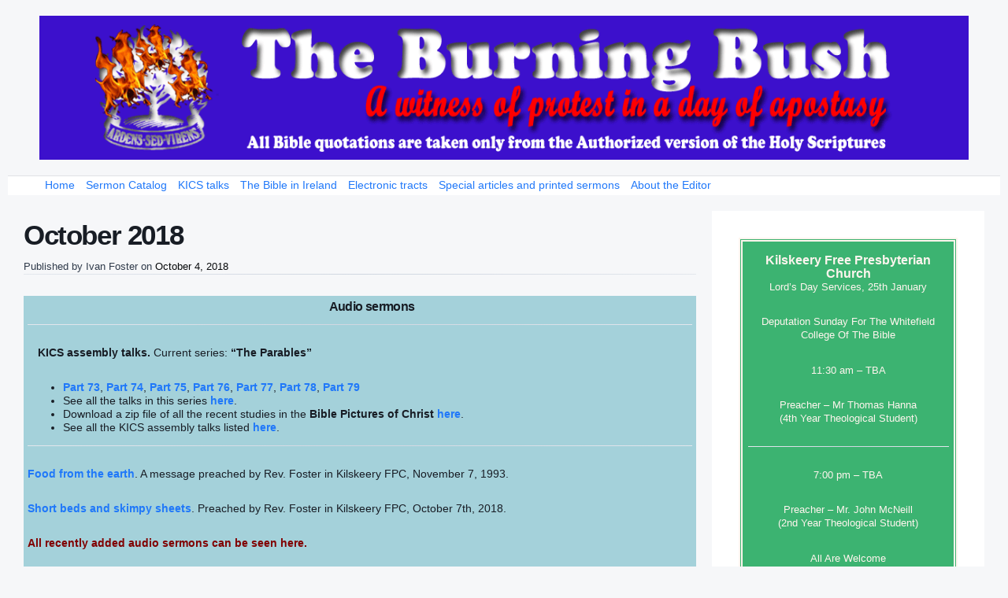

--- FILE ---
content_type: text/html; charset=UTF-8
request_url: https://www.ivanfoster.net/october-2018/
body_size: 21646
content:
<!DOCTYPE html>
<html lang="en-US" class="no-js">
<head>
	<meta name="viewport" content="width=device-width, initial-scale=1">
	<link rel="profile" href="https://gmpg.org/xfn/11">
	<meta charset="UTF-8" />
<title>October 2018 &#8211; The Burning Bush</title>
<meta name='robots' content='max-image-preview:large' />
<meta name="viewport" content="width=device-width, initial-scale=1" />
<meta name="generator" content="Page Speed Pro 2.36" />
<link rel='dns-prefetch' href='//www.ivanfoster.net' />
<link rel="alternate" type="application/rss+xml" title="The Burning Bush &raquo; Feed" href="https://www.ivanfoster.net/feed/" />
<link rel="alternate" type="application/rss+xml" title="The Burning Bush &raquo; Comments Feed" href="https://www.ivanfoster.net/comments/feed/" />
<script>wppaDebugCounter=0,wppaIsChrome=!!window.chrome && (!!window.chrome.webstore || !!window.chrome.runtime),wppaOvlActivePanorama=0,wppaFullValign=[],wppaFullHalign=[],wppaFullFrameDelta=[],wppaAutoColumnWidth=[],wppaAutoColumnFrac=[],wppaFadeInAfterFadeOut=false,wppaPreambule=[],wppaThumbnailPitch=[],wppaFilmStripLength=[],wppaFilmStripMargin=[],wppaFilmStripAreaDelta=[],wppaIsMini=[],wppaPortraitOnly=[],wppaLightBox=[],wppaSlideInitRunning=[],wppaSlidePause=[],wppaSlideBlank=[],wppaFilmPageSize=[],wppaAspectRatio=[],wppaFullSize=[],wppaLightboxSingle=[],wppaSiteUrl="https://www.ivanfoster.net",wppaMasonryCols=[],wppaVideoPlaying=[],wppaAudioPlaying=[],wppaHis=0,wppaStartHtml=[],wppaCanAjaxRender=false,wppaCanPushState=false,wppaMaxOccur=0,wppaFirstOccur=0,wppaUsePhotoNamesInUrls=false,wppaShareHideWhenRunning=false,wppaCommentRequiredAfterVote=true,wppaTopMoc=0,wppaColWidth=[],wppaMCRWidth=[],wppaFotomotoHideWhenRunning=false,wppaFotomotoMinWidth=400,wppaPhotoView=[],wppaBackgroundColorImage="",wppaPopupLinkType="",wppaPopupOnclick=[],wppaThumbTargetBlank=false,wppaRel="rel",wppaEditPhotoWidth="960",wppaThemeStyles="",wppaStickyHeaderHeight=0,wppaModalBgColor="#ffffff",wppaBoxRadius=0,wppaUploadEdit="none",wppaSlideOffset=[],wppaThumbPage=[],wppaThumbPageSize=0,wppaCoverImageResponsive=[],wppaSearchBoxSelItems=[],wppaSlideWrap=[],wppaHideRightClick=false,wppaGeoZoom=10,wppaAreaMaxFrac=1.0,wppaNiceScroll=false,wppaIconSizeNormal="default",wppaIconSizeStars=24,wppaFilmInit=[],wppaResizeEndDelay=200,wppaScrollEndDelay=200,wppaArtmonkeyFileNotSource=false,wppaRequestInfoDialogText="Please specify your question",wppaGlobalFsIconSize=32,wppaFsFillcolor="#999999",wppaFsBgcolor="transparent",wppaSlideLinkEqual=false,_wppaId=[],_wppaRealId=[],_wppaAvg=[],_wppaDisc=[],_wppaMyr=[],_wppaVRU=[],_wppaLinkUrl=[],_wppaLinkTitle=[],_wppaLinkTarget=[],_wppaCommentHtml=[],_wppaIptcHtml=[],_wppaExifHtml=[],_wppaToTheSame=false,_wppaSlides=[],_wppaNames=[],_wppaFilmThumbTitles=[],_wppaFullNames=[],_wppaDsc=[],_wppaOgDsc=[],_wppaCurIdx=[],_wppaNxtIdx=[],_wppaTimeOut=[],_wppaSSRuns=[],_wppaFg=[],_wppaTP=[],_wppaIsBusy=[],_wppaFirst=[],_wppaVoteInProgress=false,_wppaTextDelay=800,_wppaUrl=[],_wppaSkipRated=[],_wppaLbTitle=[],_wppaStateCount=0,_wppaDidGoto=[],_wppaShareUrl=[],_wppaShareHtml=[],_wppaFilmNoMove=[],_wppaHiresUrl=[],_wppaIsVideo=[],_wppaVideoHtml=[],_wppaAudioHtml=[],_wppaVideoNatWidth=[],_wppaVideoNatHeight=[],_wppaWaitTexts=[],_wppaImageAlt=[],_wppaLastIdx=[],_wppaStopping=[],_wppaFilename=[],_wppaLat=[],_wppaLon=[],__wppaOverruleRun=false,wppaOvlIdx=0,wppaOvlFirst=true,wppaOvlKbHandler="",wppaOvlSizeHandler="",wppaOvlPadTop=5,wppaOvlRunning=false,wppaOvlVideoPlaying=false,wppaOvlAudioPlaying=false,wppaOvlShowLegenda=true,wppaOvlShowStartStop=true,wppaOvlRadius=0,wppaOvlBorderWidth=16,wppaOvlOpen=false,wppaOvlClosing=false,wppaThumbSize=100,wppaTfMargin=4,wppaZoomData=[],wppaSphericData=[],wppaOvlTxtHeight=36,wppaOvlOpacity=0.8,wppaOvlOnclickType="none",wppaOvlTheme="black",wppaOvlAnimSpeed=300,wppaOvlSlideSpeed=3000,wppaOvlFontFamily="Helvetica",wppaOvlFontSize="10",wppaOvlFontColor="",wppaOvlFontWeight="bold",wppaOvlLineHeight="12",wppaOvlShowCounter=true,wppaOvlIsVideo=false,wppaShowLegenda="",wppaOvlFsPhotoId=0,wppaPhotoId=0,wppaOvlVideoStart=false,wppaOvlAudioStart=false,wppaOvlIsSingle=false,wppaLastIptc="",wppaLastExif="",wppaIsIpad=false,wppaSvgFillcolor="gray",wppaSvgBgcolor="transparent",wppaSvgCornerStyle="light",wppaCoverSpacing=8,wppaEasingSlide="swing",wppaEasingLightbox="swing",wppaEasingPopup="swing",wppaEasingDefault="swing",wppaIsVideo=false,wppaHasAudio=false,wppaOvlIsPdf=false,wppaOvlImgs=[],wppaKbHandlerInstalled=false,wppaOvlCurIdx=0,wppaOvlSvgInverse=false,wppaOvlHasPanoramas=false,wppaGlobalOvlPanoramaId=0,wppaOvlBrowseOnClick=false,wppaOvlGlobal=false,wppaWppaOverlayActivated=false,wppaOvlTimer=0,wppaSavedContainerWidth=0,wppaSavedContainerHeight=0,wppaTriggerElementID=null,wppaFingerCount=0,wppaStartX=0,wppaStartY=0,wppaCurX=0,wppaCurY=0,wppaDeltaX=0,wppaDeltaY=0,wppaHorzDiff=0,wppaVertDiff=0,wppaMinLength=72,wppaSwipeLength=0,wppaSwipeAngle=null,wppaSwipeDirection=null,wppaSwipeOnLightbox=false,wppaSwipeMocc=0,wppaMobileTimeStart=0,wppa_moveup_url="#",wppa_import="Import",wppa_update="Update",wppaUploadToThisAlbum="Upload to this album",wppaCloseText="Close!",wppaCropper=[],wppaImageMagickDefaultAspect="NaN",wppaImageDirectory="https://www.ivanfoster.net/wp-content/plugins/wp-photo-album-plus/img/",wppaWppaUrl="https://www.ivanfoster.net/wp-content/plugins/wp-photo-album-plus",wppaIncludeUrl="https://www.ivanfoster.net/wp-includes",wppaAjaxUrl="https://www.ivanfoster.net/wppaajax",wppaUploadUrl="https://www.ivanfoster.net/wp-content/uploads/wppa",wppaIsIe=false,wppaIsSafari=false,wppaSlideshowNavigationType="icons",wppaAudioHeight=32,wppaFilmThumbTitle="Double click to start/stop slideshow running",wppaClickToView="Click to view",wppaLang="en",wppaVoteForMe="Vote for me!",wppaVotedForMe="Voted for me",wppaDownLoad="Download",wppaSlideShow="Slideshow",wppaPhoto="Photo",wppaOf="of",wppaNextPhoto="Next photo",wppaPreviousPhoto="Previous photo",wppaNextP="Next",wppaPrevP="Prev.",wppaAvgRating="Average&nbsp;rating",wppaMyRating="My&nbsp;rating",wppaAvgRat="Avg.",wppaMyRat="Mine",wppaDislikeMsg="You marked this image as inappropriate.",wppaStart="Start",wppaStop="Stop",wppaPleaseName="Please enter your name",wppaPleaseEmail="Please enter a valid email address",wppaPleaseComment="Please enter a comment",wppaProcessing="Processing...",wppaDone="Done!",wppaUploadFailed="Upload failed",wppaServerError="Server error.",wppaGlobalFsIconSize="32",wppaFsFillcolor="#999999",wppaFsBgcolor="transparent",wppaFsPolicy="lightbox",wppaNiceScroll=false,wppaNieScrollOpts={cursorwidth:8,
cursoropacitymin:0.4,
cursorcolor:'#777777',
cursorborder:'none',
cursorborderradius:6,
autohidemode:'leave',
nativeparentscrolling:false,
preservenativescrolling:false,
bouncescroll:false,
smoothscroll:true,
cursorborder:'2px solid transparent',},wppaVersion="8.2.03.006",wppaDebug=false,wppaBackgroundColorImage="#eeeeee",wppaPopupLinkType="photo",wppaAnimationType="fadeover",wppaAnimationSpeed=800,wppaThumbnailAreaDelta=14,wppaTextFrameDelta=181,wppaBoxDelta=14,wppaSlideShowTimeOut=4000,wppaFilmShowGlue=false,wppaMiniTreshold=300,wppaRatingOnce=false,wppaHideWhenEmpty=false,wppaBGcolorNumbar="#cccccc",wppaBcolorNumbar="#cccccc",wppaBGcolorNumbarActive="#333333",wppaBcolorNumbarActive="#333333",wppaFontFamilyNumbar="Verdana",wppaFontSizeNumbar="px",wppaFontColorNumbar="#777777",wppaFontWeightNumbar="bold",wppaFontFamilyNumbarActive="Verdana",wppaFontSizeNumbarActive="px",wppaFontColorNumbarActive="#777777",wppaFontWeightNumbarActive="bold",wppaNumbarMax="10",wppaNextOnCallback=false,wppaStarOpacity=0.2,wppaEmailRequired="required",wppaSlideBorderWidth=0,wppaAllowAjax=true,wppaUsePhotoNamesInUrls=false,wppaThumbTargetBlank=true,wppaRatingMax=10,wppaRatingDisplayType="graphic",wppaRatingPrec=2,wppaStretch=false,wppaMinThumbSpace=4,wppaThumbSpaceAuto=true,wppaMagnifierCursor="magnifier-small.png",wppaArtMonkyLink="none",wppaAutoOpenComments=true,wppaUpdateAddressLine=true,wppaSlideSwipe=true,wppaMaxCoverWidth=1024,wppaSlideToFullpopup=true,wppaComAltSize=75,wppaBumpViewCount=true,wppaBumpClickCount=false,wppaShareHideWhenRunning=false,wppaFotomoto=false,wppaArtMonkeyButton=true,wppaFotomotoHideWhenRunning=false,wppaCommentRequiredAfterVote=false,wppaFotomotoMinWidth=400,wppaShortQargs=false,wppaOvlHires=true,wppaSlideVideoStart=false,wppaSlideAudioStart=false,wppaRel="data-rel",wppaOvlRadius=12,wppaOvlBorderWidth=8,wppaEditPhotoWidth="960",wppaThemeStyles="",wppaStickyHeaderHeight=0,wppaRenderModal=false,wppaModalQuitImg="url(https://www.ivanfoster.net/wp-content/plugins/wp-photo-album-plus/img/smallcross-black.gif )",wppaBoxRadius="6",wppaModalBgColor="#ffffff",wppaUploadEdit="-none-",wppaSvgFillcolor="#666666",wppaSvgBgcolor="#dddddd",wppaOvlSvgFillcolor="#999999",wppaOvlSvgBgcolor="#ffffff",wppaSvgCornerStyle="light",wppaHideRightClick=false,wppaGeoZoom=10,wppaLazyLoad=false,wppaAreaMaxFrac=0,wppaIconSizeNormal="default",wppaIconSizeSlide="default",wppaResponseSpeed=0,wppaExtendedResizeCount=0,wppaExtendedResizeDelay=1000,wppaCoverSpacing=8,wppaFilmonlyContinuous=false,wppaNoAnimateOnMobile=false,wppaAjaxScroll=true,wppaThumbSize=100,wppaTfMargin=4,wppaArtmonkeyFileNotSource=false,wppaRequestInfoDialogText="Please specify your question",wppaThumbAspect=0.51724137931034,wppaOvlTxtHeight="60",wppaOvlOpacity=0.8,wppaOvlOnclickType="none",wppaOvlTheme="black",wppaOvlAnimSpeed=300,wppaOvlSlideSpeed=5000,wppaVer4WindowWidth=800,wppaVer4WindowHeight=600,wppaOvlShowCounter=true,wppaOvlFontFamily="Verdana, Helvetica, sans-serif",wppaOvlFontSize="10",wppaOvlFontColor="#666",wppaOvlFontWeight="normal",wppaOvlLineHeight="12",wppaOvlVideoStart=true,wppaOvlAudioStart=true,wppaOvlShowStartStop=true,wppaIsMobile=false,wppaIsIpad=false,wppaOvlIconSize="32px",wppaOvlBrowseOnClick=false,wppaOvlGlobal=false,wppaPhotoDirectory="https://www.ivanfoster.net/wp-content/uploads/wppa/",wppaThumbDirectory="https://www.ivanfoster.net/wp-content/uploads/wppa/thumbs/",wppaTempDirectory="https://www.ivanfoster.net/wp-content/uploads/wppa/temp/",wppaFontDirectory="https://www.ivanfoster.net/wp-content/uploads/wppa/fonts/",wppaNoPreview="No Preview available",wppaUIERR="Unimplemented virtual album",wppaTxtProcessing="Processing...",wppaTxtDone="Done!",wppaTxtErrUnable="ERROR: unable to upload files.",wppaOutputType="-none-",wppaTextSlideshow="WPPA+ Slideshow",wppaTextSimpleSlideshow="WPPA Simple slideshow",wppaTextEnterWidgetCaption="Enter widget caption",wppaTextSelectAlbum="Select the album for the slideshow",wppaTextAddFilmstrip="Add filmstrip",wppaTextCacheThisBlock="Cache this block",wppaTextCacheUsesSmart="Cache uses WPPA embedded smart cache",wppaTextCorrShortcode="Corresponding shortcode",wppaTextLastAlbumAdded="--- The last added album ---",wppaTextAlbumSelect="--- A selectionbox with all albums the user may upload to ---",wppaTextUploadForm="WPPA Upload form",wppaTextUploadHelp="If you want to limit uploads to a specific album, select it here",wppaTextLoginOnly="Show to logged in users only?",wppaTextAdminOnly="Show to admin only?",wppaTextUpload="WPPA+ upload",wppaTextPotd="WPPA+ Potd",wppaTextPhotoOfTheDay="WPPA Photo of the day";varwppaShortcodeTemplate="&lt;div style=&quot;font-size:0;line-height:0&quot;&gt;&lt;img id=&quot;ph-122-100&quot;src=&quot;https://www.ivanfoster.net/wp-content/uploads/wppa/122.jpg?ver=1&quot; alt=&quot;IMG_3589.JPG&quot; title=&quot;IMG_3589.JPG&quot; style=&quot;width:100%;margin:0;&quot;alt=&quot;122&quot;/&gt;&lt;/div&gt;";wppaShortcodeTemplateId="122.jpg";</script><script type="text/javascript">
window._wpemojiSettings = {"baseUrl":"https:\/\/s.w.org\/images\/core\/emoji\/14.0.0\/72x72\/","ext":".png","svgUrl":"https:\/\/s.w.org\/images\/core\/emoji\/14.0.0\/svg\/","svgExt":".svg","source":{"concatemoji":"https:\/\/www.ivanfoster.net\/wp-includes\/js\/wp-emoji-release.min.js?ver=6.3.7"}};
/*! This file is auto-generated */
!function(i,n){var o,s,e;function c(e){try{var t={supportTests:e,timestamp:(new Date).valueOf()};sessionStorage.setItem(o,JSON.stringify(t))}catch(e){}}function p(e,t,n){e.clearRect(0,0,e.canvas.width,e.canvas.height),e.fillText(t,0,0);var t=new Uint32Array(e.getImageData(0,0,e.canvas.width,e.canvas.height).data),r=(e.clearRect(0,0,e.canvas.width,e.canvas.height),e.fillText(n,0,0),new Uint32Array(e.getImageData(0,0,e.canvas.width,e.canvas.height).data));return t.every(function(e,t){return e===r[t]})}function u(e,t,n){switch(t){case"flag":return n(e,"\ud83c\udff3\ufe0f\u200d\u26a7\ufe0f","\ud83c\udff3\ufe0f\u200b\u26a7\ufe0f")?!1:!n(e,"\ud83c\uddfa\ud83c\uddf3","\ud83c\uddfa\u200b\ud83c\uddf3")&&!n(e,"\ud83c\udff4\udb40\udc67\udb40\udc62\udb40\udc65\udb40\udc6e\udb40\udc67\udb40\udc7f","\ud83c\udff4\u200b\udb40\udc67\u200b\udb40\udc62\u200b\udb40\udc65\u200b\udb40\udc6e\u200b\udb40\udc67\u200b\udb40\udc7f");case"emoji":return!n(e,"\ud83e\udef1\ud83c\udffb\u200d\ud83e\udef2\ud83c\udfff","\ud83e\udef1\ud83c\udffb\u200b\ud83e\udef2\ud83c\udfff")}return!1}function f(e,t,n){var r="undefined"!=typeof WorkerGlobalScope&&self instanceof WorkerGlobalScope?new OffscreenCanvas(300,150):i.createElement("canvas"),a=r.getContext("2d",{willReadFrequently:!0}),o=(a.textBaseline="top",a.font="600 32px Arial",{});return e.forEach(function(e){o[e]=t(a,e,n)}),o}function t(e){var t=i.createElement("script");t.src=e,t.defer=!0,i.head.appendChild(t)}"undefined"!=typeof Promise&&(o="wpEmojiSettingsSupports",s=["flag","emoji"],n.supports={everything:!0,everythingExceptFlag:!0},e=new Promise(function(e){i.addEventListener("DOMContentLoaded",e,{once:!0})}),new Promise(function(t){var n=function(){try{var e=JSON.parse(sessionStorage.getItem(o));if("object"==typeof e&&"number"==typeof e.timestamp&&(new Date).valueOf()<e.timestamp+604800&&"object"==typeof e.supportTests)return e.supportTests}catch(e){}return null}();if(!n){if("undefined"!=typeof Worker&&"undefined"!=typeof OffscreenCanvas&&"undefined"!=typeof URL&&URL.createObjectURL&&"undefined"!=typeof Blob)try{var e="postMessage("+f.toString()+"("+[JSON.stringify(s),u.toString(),p.toString()].join(",")+"));",r=new Blob([e],{type:"text/javascript"}),a=new Worker(URL.createObjectURL(r),{name:"wpTestEmojiSupports"});return void(a.onmessage=function(e){c(n=e.data),a.terminate(),t(n)})}catch(e){}c(n=f(s,u,p))}t(n)}).then(function(e){for(var t in e)n.supports[t]=e[t],n.supports.everything=n.supports.everything&&n.supports[t],"flag"!==t&&(n.supports.everythingExceptFlag=n.supports.everythingExceptFlag&&n.supports[t]);n.supports.everythingExceptFlag=n.supports.everythingExceptFlag&&!n.supports.flag,n.DOMReady=!1,n.readyCallback=function(){n.DOMReady=!0}}).then(function(){return e}).then(function(){var e;n.supports.everything||(n.readyCallback(),(e=n.source||{}).concatemoji?t(e.concatemoji):e.wpemoji&&e.twemoji&&(t(e.twemoji),t(e.wpemoji)))}))}((window,document),window._wpemojiSettings);
</script>
<link rel='stylesheet' id='formidable-css' href='https://www.ivanfoster.net/wp-content/plugins/formidable/css/formidableforms.css?ver=114336' type='text/css' media='all' />
<link rel='stylesheet' id='pagespeed-icons-css' href='https://www.ivanfoster.net/wp-content/themes/page-speed/assets/css/font-icons.css?ver=6.3.7' type='text/css' media='all' />
<link rel='stylesheet' id='pagespeed-generated-css' href='https://www.ivanfoster.net/wp-content/uploads/page-speed.css?ver=6.3.7' type='text/css' media='all' />
<link rel='stylesheet' id='pagespeed-print-styles-css' href='https://www.ivanfoster.net/wp-content/themes/page-speed/assets/css/print-styles.css?ver=6.3.7' type='text/css' media='all' />
<link rel='stylesheet' id='wp-block-library-css' href='https://www.ivanfoster.net/wp-includes/css/dist/block-library/style.min.css?ver=6.3.7' type='text/css' media='all' />
<style id='classic-theme-styles-inline-css' type='text/css'>
/*! This file is auto-generated */
.wp-block-button__link{color:#fff;background-color:#32373c;border-radius:9999px;box-shadow:none;text-decoration:none;padding:calc(.667em + 2px) calc(1.333em + 2px);font-size:1.125em}.wp-block-file__button{background:#32373c;color:#fff;text-decoration:none}
</style>
<style id='global-styles-inline-css' type='text/css'>
body{--wp--preset--color--black: #000000;--wp--preset--color--cyan-bluish-gray: #abb8c3;--wp--preset--color--white: #ffffff;--wp--preset--color--pale-pink: #f78da7;--wp--preset--color--vivid-red: #cf2e2e;--wp--preset--color--luminous-vivid-orange: #ff6900;--wp--preset--color--luminous-vivid-amber: #fcb900;--wp--preset--color--light-green-cyan: #7bdcb5;--wp--preset--color--vivid-green-cyan: #00d084;--wp--preset--color--pale-cyan-blue: #8ed1fc;--wp--preset--color--vivid-cyan-blue: #0693e3;--wp--preset--color--vivid-purple: #9b51e0;--wp--preset--gradient--vivid-cyan-blue-to-vivid-purple: linear-gradient(135deg,rgba(6,147,227,1) 0%,rgb(155,81,224) 100%);--wp--preset--gradient--light-green-cyan-to-vivid-green-cyan: linear-gradient(135deg,rgb(122,220,180) 0%,rgb(0,208,130) 100%);--wp--preset--gradient--luminous-vivid-amber-to-luminous-vivid-orange: linear-gradient(135deg,rgba(252,185,0,1) 0%,rgba(255,105,0,1) 100%);--wp--preset--gradient--luminous-vivid-orange-to-vivid-red: linear-gradient(135deg,rgba(255,105,0,1) 0%,rgb(207,46,46) 100%);--wp--preset--gradient--very-light-gray-to-cyan-bluish-gray: linear-gradient(135deg,rgb(238,238,238) 0%,rgb(169,184,195) 100%);--wp--preset--gradient--cool-to-warm-spectrum: linear-gradient(135deg,rgb(74,234,220) 0%,rgb(151,120,209) 20%,rgb(207,42,186) 40%,rgb(238,44,130) 60%,rgb(251,105,98) 80%,rgb(254,248,76) 100%);--wp--preset--gradient--blush-light-purple: linear-gradient(135deg,rgb(255,206,236) 0%,rgb(152,150,240) 100%);--wp--preset--gradient--blush-bordeaux: linear-gradient(135deg,rgb(254,205,165) 0%,rgb(254,45,45) 50%,rgb(107,0,62) 100%);--wp--preset--gradient--luminous-dusk: linear-gradient(135deg,rgb(255,203,112) 0%,rgb(199,81,192) 50%,rgb(65,88,208) 100%);--wp--preset--gradient--pale-ocean: linear-gradient(135deg,rgb(255,245,203) 0%,rgb(182,227,212) 50%,rgb(51,167,181) 100%);--wp--preset--gradient--electric-grass: linear-gradient(135deg,rgb(202,248,128) 0%,rgb(113,206,126) 100%);--wp--preset--gradient--midnight: linear-gradient(135deg,rgb(2,3,129) 0%,rgb(40,116,252) 100%);--wp--preset--font-size--small: 13px;--wp--preset--font-size--medium: 20px;--wp--preset--font-size--large: 36px;--wp--preset--font-size--x-large: 42px;--wp--preset--spacing--20: 0.44rem;--wp--preset--spacing--30: 0.67rem;--wp--preset--spacing--40: 1rem;--wp--preset--spacing--50: 1.5rem;--wp--preset--spacing--60: 2.25rem;--wp--preset--spacing--70: 3.38rem;--wp--preset--spacing--80: 5.06rem;--wp--preset--shadow--natural: 6px 6px 9px rgba(0, 0, 0, 0.2);--wp--preset--shadow--deep: 12px 12px 50px rgba(0, 0, 0, 0.4);--wp--preset--shadow--sharp: 6px 6px 0px rgba(0, 0, 0, 0.2);--wp--preset--shadow--outlined: 6px 6px 0px -3px rgba(255, 255, 255, 1), 6px 6px rgba(0, 0, 0, 1);--wp--preset--shadow--crisp: 6px 6px 0px rgba(0, 0, 0, 1);}:where(.is-layout-flex){gap: 0.5em;}:where(.is-layout-grid){gap: 0.5em;}body .is-layout-flow > .alignleft{float: left;margin-inline-start: 0;margin-inline-end: 2em;}body .is-layout-flow > .alignright{float: right;margin-inline-start: 2em;margin-inline-end: 0;}body .is-layout-flow > .aligncenter{margin-left: auto !important;margin-right: auto !important;}body .is-layout-constrained > .alignleft{float: left;margin-inline-start: 0;margin-inline-end: 2em;}body .is-layout-constrained > .alignright{float: right;margin-inline-start: 2em;margin-inline-end: 0;}body .is-layout-constrained > .aligncenter{margin-left: auto !important;margin-right: auto !important;}body .is-layout-constrained > :where(:not(.alignleft):not(.alignright):not(.alignfull)){max-width: var(--wp--style--global--content-size);margin-left: auto !important;margin-right: auto !important;}body .is-layout-constrained > .alignwide{max-width: var(--wp--style--global--wide-size);}body .is-layout-flex{display: flex;}body .is-layout-flex{flex-wrap: wrap;align-items: center;}body .is-layout-flex > *{margin: 0;}body .is-layout-grid{display: grid;}body .is-layout-grid > *{margin: 0;}:where(.wp-block-columns.is-layout-flex){gap: 2em;}:where(.wp-block-columns.is-layout-grid){gap: 2em;}:where(.wp-block-post-template.is-layout-flex){gap: 1.25em;}:where(.wp-block-post-template.is-layout-grid){gap: 1.25em;}.has-black-color{color: var(--wp--preset--color--black) !important;}.has-cyan-bluish-gray-color{color: var(--wp--preset--color--cyan-bluish-gray) !important;}.has-white-color{color: var(--wp--preset--color--white) !important;}.has-pale-pink-color{color: var(--wp--preset--color--pale-pink) !important;}.has-vivid-red-color{color: var(--wp--preset--color--vivid-red) !important;}.has-luminous-vivid-orange-color{color: var(--wp--preset--color--luminous-vivid-orange) !important;}.has-luminous-vivid-amber-color{color: var(--wp--preset--color--luminous-vivid-amber) !important;}.has-light-green-cyan-color{color: var(--wp--preset--color--light-green-cyan) !important;}.has-vivid-green-cyan-color{color: var(--wp--preset--color--vivid-green-cyan) !important;}.has-pale-cyan-blue-color{color: var(--wp--preset--color--pale-cyan-blue) !important;}.has-vivid-cyan-blue-color{color: var(--wp--preset--color--vivid-cyan-blue) !important;}.has-vivid-purple-color{color: var(--wp--preset--color--vivid-purple) !important;}.has-black-background-color{background-color: var(--wp--preset--color--black) !important;}.has-cyan-bluish-gray-background-color{background-color: var(--wp--preset--color--cyan-bluish-gray) !important;}.has-white-background-color{background-color: var(--wp--preset--color--white) !important;}.has-pale-pink-background-color{background-color: var(--wp--preset--color--pale-pink) !important;}.has-vivid-red-background-color{background-color: var(--wp--preset--color--vivid-red) !important;}.has-luminous-vivid-orange-background-color{background-color: var(--wp--preset--color--luminous-vivid-orange) !important;}.has-luminous-vivid-amber-background-color{background-color: var(--wp--preset--color--luminous-vivid-amber) !important;}.has-light-green-cyan-background-color{background-color: var(--wp--preset--color--light-green-cyan) !important;}.has-vivid-green-cyan-background-color{background-color: var(--wp--preset--color--vivid-green-cyan) !important;}.has-pale-cyan-blue-background-color{background-color: var(--wp--preset--color--pale-cyan-blue) !important;}.has-vivid-cyan-blue-background-color{background-color: var(--wp--preset--color--vivid-cyan-blue) !important;}.has-vivid-purple-background-color{background-color: var(--wp--preset--color--vivid-purple) !important;}.has-black-border-color{border-color: var(--wp--preset--color--black) !important;}.has-cyan-bluish-gray-border-color{border-color: var(--wp--preset--color--cyan-bluish-gray) !important;}.has-white-border-color{border-color: var(--wp--preset--color--white) !important;}.has-pale-pink-border-color{border-color: var(--wp--preset--color--pale-pink) !important;}.has-vivid-red-border-color{border-color: var(--wp--preset--color--vivid-red) !important;}.has-luminous-vivid-orange-border-color{border-color: var(--wp--preset--color--luminous-vivid-orange) !important;}.has-luminous-vivid-amber-border-color{border-color: var(--wp--preset--color--luminous-vivid-amber) !important;}.has-light-green-cyan-border-color{border-color: var(--wp--preset--color--light-green-cyan) !important;}.has-vivid-green-cyan-border-color{border-color: var(--wp--preset--color--vivid-green-cyan) !important;}.has-pale-cyan-blue-border-color{border-color: var(--wp--preset--color--pale-cyan-blue) !important;}.has-vivid-cyan-blue-border-color{border-color: var(--wp--preset--color--vivid-cyan-blue) !important;}.has-vivid-purple-border-color{border-color: var(--wp--preset--color--vivid-purple) !important;}.has-vivid-cyan-blue-to-vivid-purple-gradient-background{background: var(--wp--preset--gradient--vivid-cyan-blue-to-vivid-purple) !important;}.has-light-green-cyan-to-vivid-green-cyan-gradient-background{background: var(--wp--preset--gradient--light-green-cyan-to-vivid-green-cyan) !important;}.has-luminous-vivid-amber-to-luminous-vivid-orange-gradient-background{background: var(--wp--preset--gradient--luminous-vivid-amber-to-luminous-vivid-orange) !important;}.has-luminous-vivid-orange-to-vivid-red-gradient-background{background: var(--wp--preset--gradient--luminous-vivid-orange-to-vivid-red) !important;}.has-very-light-gray-to-cyan-bluish-gray-gradient-background{background: var(--wp--preset--gradient--very-light-gray-to-cyan-bluish-gray) !important;}.has-cool-to-warm-spectrum-gradient-background{background: var(--wp--preset--gradient--cool-to-warm-spectrum) !important;}.has-blush-light-purple-gradient-background{background: var(--wp--preset--gradient--blush-light-purple) !important;}.has-blush-bordeaux-gradient-background{background: var(--wp--preset--gradient--blush-bordeaux) !important;}.has-luminous-dusk-gradient-background{background: var(--wp--preset--gradient--luminous-dusk) !important;}.has-pale-ocean-gradient-background{background: var(--wp--preset--gradient--pale-ocean) !important;}.has-electric-grass-gradient-background{background: var(--wp--preset--gradient--electric-grass) !important;}.has-midnight-gradient-background{background: var(--wp--preset--gradient--midnight) !important;}.has-small-font-size{font-size: var(--wp--preset--font-size--small) !important;}.has-medium-font-size{font-size: var(--wp--preset--font-size--medium) !important;}.has-large-font-size{font-size: var(--wp--preset--font-size--large) !important;}.has-x-large-font-size{font-size: var(--wp--preset--font-size--x-large) !important;}
.wp-block-navigation a:where(:not(.wp-element-button)){color: inherit;}
:where(.wp-block-post-template.is-layout-flex){gap: 1.25em;}:where(.wp-block-post-template.is-layout-grid){gap: 1.25em;}
:where(.wp-block-columns.is-layout-flex){gap: 2em;}:where(.wp-block-columns.is-layout-grid){gap: 2em;}
.wp-block-pullquote{font-size: 1.5em;line-height: 1.6;}
</style>
<link rel='stylesheet' id='collapscore-css-css' href='https://www.ivanfoster.net/wp-content/plugins/jquery-collapse-o-matic/css/core_style.css?ver=1.0' type='text/css' media='all' />
<link rel='stylesheet' id='collapseomatic-css-css' href='https://www.ivanfoster.net/wp-content/plugins/jquery-collapse-o-matic/css/light_style.css?ver=1.6' type='text/css' media='all' />
<link rel='stylesheet' id='wppa_style-css' href='https://www.ivanfoster.net/wp-content/plugins/wp-photo-album-plus/theme/wppa-style.css?ver=220715-151933' type='text/css' media='all' />
<style id='wppa_style-inline-css' type='text/css'>

.wppa-box {	border-style: solid; border-width:1px;border-radius:6px; -moz-border-radius:6px;margin-bottom:8px;background-color:#eeeeee;border-color:#cccccc; }
.wppa-mini-box { border-style: solid; border-width:1px;border-radius:2px;border-color:#cccccc; }
.wppa-cover-box {  }
.wppa-cover-text-frame {  }
.wppa-box-text {  }
.wppa-box-text, .wppa-box-text-nocolor { font-family:Verdana;font-weight:normal; }
.wppa-thumb-text { font-family:Verdana;font-weight:normal; }
.wppa-nav-text { font-family:Verdana;font-weight:normal; }
.wppa-img { background-color:#eeeeee; }
.wppa-title { font-family:Verdana;font-weight:bold; }
.wppa-fulldesc { font-family:Verdana;font-weight:normal; }
.wppa-fulltitle { font-family:Verdana;font-weight:normal; }
</style>
<script type='text/javascript' src='https://www.ivanfoster.net/wp-includes/js/jquery/jquery.min.js?ver=3.7.0' id='jquery-core-js'></script>
<script type='text/javascript' src='https://www.ivanfoster.net/wp-includes/js/jquery/jquery-migrate.min.js?ver=3.4.1' id='jquery-migrate-js'></script>
<script type='text/javascript' src='https://www.ivanfoster.net/wp-includes/js/imagesloaded.min.js?ver=4.1.4' id='imagesloaded-js'></script>
<script type='text/javascript' src='https://www.ivanfoster.net/wp-includes/js/masonry.min.js?ver=4.2.2' id='masonry-js'></script>
<script type='text/javascript' src='https://www.ivanfoster.net/wp-includes/js/jquery/jquery.masonry.min.js?ver=3.1.2b' id='jquery-masonry-js'></script>
<script type='text/javascript' src='https://www.ivanfoster.net/wp-content/themes/page-speed/assets/js/vendor/sticky.min.js?ver=6.3.7' id='pagespeed-sticky-js'></script>
<script type='text/javascript' src='https://www.ivanfoster.net/wp-content/themes/page-speed/assets/js/custom/desktop.min.js?ver=6.3.7' id='pagespeed-custom-js-js'></script>
<link rel="https://api.w.org/" href="https://www.ivanfoster.net/wp-json/" /><link rel="alternate" type="application/json" href="https://www.ivanfoster.net/wp-json/wp/v2/posts/6001" /><link rel="EditURI" type="application/rsd+xml" title="RSD" href="https://www.ivanfoster.net/xmlrpc.php?rsd" />
<meta name="generator" content="WordPress 6.3.7" />
<link rel="canonical" href="https://www.ivanfoster.net/october-2018/" />
<link rel='shortlink' href='https://www.ivanfoster.net/?p=6001' />
<link rel="alternate" type="application/json+oembed" href="https://www.ivanfoster.net/wp-json/oembed/1.0/embed?url=https%3A%2F%2Fwww.ivanfoster.net%2Foctober-2018%2F" />
<link rel="alternate" type="text/xml+oembed" href="https://www.ivanfoster.net/wp-json/oembed/1.0/embed?url=https%3A%2F%2Fwww.ivanfoster.net%2Foctober-2018%2F&#038;format=xml" />
<script src="https://www.tbsonlinebible.com/verselinker.min.js" defer></script><script>document.documentElement.className += " js";</script>
<style type="text/css">@media only screen and (min-width:) {}@media only screen and (max-width:480px) {}@media only screen and (min-width:480px) and (max-width:768px) {}</style><link rel="preload" href="https://www.ivanfoster.net/wp-content/themes/page-speed/assets/fonts/swift-icons.woff" as="font" type="font/woff" crossorigin="anonymous">		<style type="text/css" id="wp-custom-css">
			nobr  {  white-space: nowrap;  hyphens: none;  }

.size-thumbnail {
	max-width: 25%;
}

.wp-caption-text {
	padding: .2em ! important;
	text-align: center;
	font-size: .7em;
}

.redlink {font-weight: bold;
color: #800000 ! important;
}

hr {border-top: 1px solid black;}

blockquote {font-size: 0.9em; font-weight: bold;}
		</style>
		
	</head>
<body data-rsssl=1 class="wordpress ltr en en-us parent-theme y2026 m01 d21 h20 wednesday logged-out singular singular-post singular-post-6001 desktop layout-r-sb container-regular single-regular sticky-nav">

<div id="wrapper" class="cf"> <!-- closed in footer -->
	
	<div id="site-header-container"
		 class="cf logo-center">
		<div class="hybrid cf">
			<div class="inner">
						<header id="site-header" role="banner" class="cf">
			<div id="site-branding" >
				<a href="https://www.ivanfoster.net/" class="custom-logo-link" rel="home" title="A witness of protest in a day of apostasy" itemprop="url"><img width="1280" height="198" src="https://www.ivanfoster.net/wp-content/uploads/2019/07/header4-modifed2.png" class="custom-logo no-lazy-load" alt="The Burning Bush" decoding="async" itemprop="logo" fetchpriority="high" srcset="https://www.ivanfoster.net/wp-content/uploads/2019/07/header4-modifed2.png 1280w, https://www.ivanfoster.net/wp-content/uploads/2019/07/header4-modifed2-150x23.png 150w, https://www.ivanfoster.net/wp-content/uploads/2019/07/header4-modifed2-300x46.png 300w, https://www.ivanfoster.net/wp-content/uploads/2019/07/header4-modifed2-1024x158.png 1024w" sizes="(max-width: 1280px) 100vw, 1280px" /></a>			</div><!-- .site-branding -->

		</header><!-- #site-header -->
			<div id="menu" class="open-drawer">
		&#9776;
	</div>
								</div>
		</div>
	</div><!--#site-header-container -->
			<div id="primary-nav-container" class="nav-container cf  stick-it">
			<div id="primary" class="">
				<div class="hybrid"> <!-- adding inner -->
					<div class="inner">

												<nav id="primary-nav" class="nav"><ul id="menu-top-menu" class="menu cf"><li id="menu-item-6967" class="menu-item menu-item-type-custom menu-item-object-custom menu-item-home menu-item-6967"><a href="https://www.ivanfoster.net">Home</a></li>
<li id="menu-item-5320" class="menu-item menu-item-type-custom menu-item-object-custom menu-item-5320"><a href="https://www.ivanfoster.net/sermon-catalog">Sermon Catalog</a></li>
<li id="menu-item-5066" class="menu-item menu-item-type-custom menu-item-object-custom menu-item-5066"><a href="https://www.ivanfoster.net/?p=5057">KICS talks</a></li>
<li id="menu-item-3152" class="menu-item menu-item-type-post_type menu-item-object-page menu-item-3152"><a href="https://www.ivanfoster.net/the-bible-in-ireland/">The Bible in Ireland</a></li>
<li id="menu-item-3153" class="menu-item menu-item-type-post_type menu-item-object-page menu-item-3153"><a href="https://www.ivanfoster.net/electronic-tracts/">Electronic tracts</a></li>
<li id="menu-item-3154" class="menu-item menu-item-type-post_type menu-item-object-page menu-item-3154"><a href="https://www.ivanfoster.net/special-articles-and-printed-sermons/">Special articles and printed sermons</a></li>
<li id="menu-item-12524" class="menu-item menu-item-type-post_type menu-item-object-page menu-item-12524"><a href="https://www.ivanfoster.net/about-the-editor/">About the Editor</a></li>
</ul></nav>						
					</div>
				</div>
			</div>
		</div>
			<div id="content-wrapper">
		<div id="content" class="cf hybrid">
						<!-- Closed in sidebar -->
			<div id="left">
				<main id="main" role="main">
					<div class="inner">
							
	
<article id="post-6001" class="entry author-andy post-6001 post type-post status-publish format-standard category-monthly-edition category-news-stories">

	
	        <header class="entry-header">
						<h1 class="entry-title">October 2018</h1>			                <div class="entry-meta meta below-title">
					<span>Published by&nbsp;</span>Ivan Foster&nbsp;<span>on&nbsp;</span><span class="date updated"><a class="" href="https://www.ivanfoster.net/october-2018/" title="1:16 pm" rel="bookmark"><time class="entry-date" datetime="2018-10-04T13:16:21+01:00">October 4, 2018</time></a></span> &nbsp;<hr class="separator">                </div>
			        </header>

		        <!-- .entry-header -->
	
    <div class="entry-content">
		<div style="background-color: #a4d1da; padding: 5px 5px 5px 5px; width: auto; height: auto;">
<h4 style="text-align: center; padding-left: 30px;">Audio sermons</h4>
<hr>
<div style="margin: 0; padding: 10pt; padding-top: 0; padding-bottom: 0;">
<p><strong>KICS assembly talks. </strong>Current series: <strong>&#8220;The Parables&#8221;</strong></p>
<ul>
<li></span> <span style='display: inline-block';><a href="https://ivanfoster.net/sermon-player?sermon_id=12141416574599"><strong>Part 73</strong></a>,</span> <span style='display: inline-block';><a href="https://ivanfoster.net/sermon-player?sermon_id=12141416574600"><strong>Part 74</strong></a>,</span> <span style='display: inline-block';><a href="https://ivanfoster.net/sermon-player?sermon_id=12141416574601"><strong>Part 75</strong></a>,</span> <span style='display: inline-block';><a href="https://ivanfoster.net/sermon-player?sermon_id=12141416574602"><strong>Part 76</strong></a>,</span> <span style='display: inline-block';><a href="https://ivanfoster.net/sermon-player?sermon_id=12141416574603"><strong>Part 77</strong></a>,</span> <span style='display: inline-block';><a href="https://ivanfoster.net/sermon-player?sermon_id=12141416574604"><strong>Part 78</strong></a>,</span> <span style='display: inline-block';><a href="https://ivanfoster.net/sermon-player?sermon_id=12141416574605"><strong>Part 79</strong></a></span></li>
<li>See all the talks in this series <a href="https://ivanfoster.net/sermon-series?series=KICS+Assembly+-+The+Parables"><strong>here</strong></a>.</li>
<li>Download a zip file of all the recent studies in the <strong>Bible Pictures of Christ</strong> <a href="/KICS_downloads/Bible_Pictures_of_Christ_series.zip" target="_blank" rel="noopener noreferrer"><strong>here</strong></a>.</li>
<li>See all the KICS assembly talks listed <strong><a href="https://www.ivanfoster.net/kics-talks/" target="_blank" rel="noreferrer noopener">here</a></strong>.</li>
</ul>
</div>
<hr />
<p><strong><a href="https://ivanfoster.net/sermon-player?sermon_id=12141416574321">Food from the earth</a></strong>. A message preached by Rev. Foster in Kilskeery FPC, November 7, 1993.</p>
<p><strong><a href="https://ivanfoster.net/sermon-player?sermon_id=12141416574473">Short beds and skimpy sheets</a></strong>. Preached by Rev. Foster in Kilskeery FPC, October 7th, 2018.</p>
<p><strong><span style="color: #800000;">All recently added audio sermons can be seen <a style="color: #800000;" href="https://www.ivanfoster.net/sermon-catalog/" target="_blank" rel="noopener noreferrer">here</a>.</span></strong></p>
<hr />
<p style="text-align: center;"><strong>Featured series: Bringing the King back</strong></p>
<ul>
<li><strong><a href="https://ivanfoster.net/sermon-player?sermon_id=10250431527">Bringing the King back pt2</a></strong></li>
<li><strong><a href="https://ivanfoster.net/sermon-player?sermon_id=10250433033">Bringing the King back pt3</a></strong></li>
<li><strong><a href="https://ivanfoster.net/sermon-player?sermon_id=10250433626">Bringing the King back pt4</a></strong></li>
<li><strong><a href="https://ivanfoster.net/sermon-player?sermon_id=1130454420">Bringing the King back pt5</a></strong></li>
<li><strong><a href="https://ivanfoster.net/sermon-player?sermon_id=1130454921">Bringing the King back pt6</a></strong></li>
</ul>
<hr />
<p style="text-align: center;"><strong>Kilskeery Conference 2018</strong></p>
<ul>
<li><a href="https://ivanfoster.net/sermon-player?sermon_id=12141416574469"><strong>The first resurrection</strong></a>, Rev. Brian McClung</li>
<li><a href="https://ivanfoster.net/sermon-player?sermon_id=12141416574470"><strong>Why the Lord cannot come at any moment</strong></a>, Rev. David McMillan</li>
<li><a href="https://ivanfoster.net/sermon-player?sermon_id=12141416574471"><strong>Preparing for the Lord's return</strong></a>, Rev. Ivan Foster</li>
<li><a href="https://ivanfoster.net/sermon-player?sermon_id=12141416574472"><strong>Precious promises for perilous times</strong></a>, Rev. Paul Hanna</li>
</ul>
</div>
<hr />
<h4>News Review, 26th October 2018.</h4>
<blockquote><p>“The earth also was corrupt before God, and the earth was filled with violence. And God looked upon the earth, and, behold, it was corrupt; for all flesh had corrupted his way upon the earth. And God said unto Noah, The end of all flesh is come before me; for the earth is filled with violence through them; and, behold, I will destroy them with the earth, Genesis 6:11-13.</p></blockquote>
<p><a href="https://www.newsletter.co.uk/news/opinion/varadkar-acts-as-if-brexit-not-terrorists-will-be-to-blame-for-violence-1-8676196" target="_blank" rel="noopener noreferrer">(Irish Prime Minister) Varadkar acts as if Brexit, not terrorists, will be to blame for violence</a></p>
<p><a href="https://www.belfasttelegraph.co.uk/news/northern-ireland/victims-of-ira-accuse-taoiseach-of-hyping-up-hard-border-violence-fears-37439393.html">Victims of IRA accuse Taoiseach of hyping up hard border violence fears</a></p>
<p><a href="https://www.belfasttelegraph.co.uk/opinion/editors-viewpoint/editors-viewpoint-two-decades-after-signing-of-agreement-politicians-on-all-sides-need-to-be-much-more-careful-with-their-words-37439461.html">Two decades after signing of Agreement, politicians on all sides need to be much more careful with their words</a></p>
<p><a href="https://www.belfasttelegraph.co.uk/news/northern-ireland/former-irish-president-backs-varadkars-warning-on-border-violence-37440320.html">Former Irish President backs Varadkar&#8217;s warning on border violence </a></p>
<p style="padding-left: 30px;"><em>If Brexit would be to blame for any future violence then presumably the IRA was not to blame for violence in the past!!!”</em></p>
<p><strong><a href="https://www.ivanfoster.net/?p=6084">Read more</a>&#8230;</strong></p>
<hr />
<h4>News review for week ending Friday 19th October 2018.</h4>
<blockquote><p>“Who is a God like unto thee, that pardoneth iniquity, and passeth by the transgression of the remnant of his heritage? he retaineth not his anger for ever, because he delighteth in mercy. He will turn again, he will have compassion upon us; he will subdue our iniquities; and thou wilt cast all their sins into the depths of the sea,” Micah 7:18-19.</p></blockquote>
<p><a href="https://www.bbc.co.uk/news/uk-northern-ireland-45833521" target="_blank" rel="noopener noreferrer">MLAs paid £275k for travel to Stormont since suspension</a></p>
<p><a href="https://www.newsletter.co.uk/news/payment-of-275k-to-mlas-for-travel-to-stormont-branded-extravagant-1-8667234" target="_blank" rel="noopener noreferrer">Payment of £275k to MLAs for travel to Stormont branded ‘extravagant’</a></p>
<p style="padding-left: 30px;"><em>“The Stormont Assembly has not convened since January 2017. One wonders if it was functioning could we afford to pay the travel expenses of these people!!”</em></p>
<hr />
<p><a href="https://www.newsletter.co.uk/news/opinion/the-coming-days-are-critical-for-ni-s-status-within-uk-1-8666132" target="_blank" rel="noopener noreferrer">The coming days are critical for NI’s status within UK</a></p>
<p><a href="https://www.belfasttelegraph.co.uk/news/uk/former-northern-ireland-secretary-warns-irish-border-must-not-block-brexit-37413702.html" target="_blank" rel="noopener noreferrer">Former Northern Ireland Secretary warns &#8216;Irish border must not block Brexit&#8217;</a></p>
<p><a href="https://www.belfasttelegraph.co.uk/news/republic-of-ireland/dup-predicts-developments-in-governments-brexit-position-over-weekend-37414360.html" target="_blank" rel="noopener noreferrer">DUP predicts ‘developments’ in Government’s Brexit position over weekend</a></p>
<p><a href="https://www.express.co.uk/news/uk/1030650/Brexit-news-Theresa-May-Ireland-border-backstop-customs-union-latest-UK-EU">BREXIT BETRAYAL: Britain to hand billions to Brussels under May&#8217;s customs union plot</a></p>
<p><a href="https://www.express.co.uk/news/uk/1030753/Brexit-news-update-Theresa-May-Chequers-Customs-Union-Andrew-Bridgen">Brexiteer Bridgen predicts May could be ousted NEXT WEEK amid Chequers customs union row</a></p>
<p><a href="https://www.bbc.co.uk/news/uk-northern-ireland-45849188">Arlene Foster warns Theresa May over &#8216;dodgy&#8217; Brexit deal</a></p>
<p><strong><a href="https://www.ivanfoster.net/?p=6072" target="_blank" rel="noopener noreferrer">More news stories</a> from this past week&#8230;</strong></p>
<hr />
<h4>News review for week ending Friday 12th October 2018.</h4>
<blockquote><p>“When the wicked spring as the grass, and when all the workers of iniquity do flourish; it is that they shall be destroyed for ever:  but thou, LORD, art most high for evermore,” Psalm 92:7-8.</p></blockquote>
<p><a href="https://www.bbc.co.uk/news/uk-northern-ireland-45789759" target="_blank" rel="noopener noreferrer">&#8216;Gay cake&#8217; row: Supreme Court rules in favour of Ashers</a></p>
<p><a href="https://www.newsletter.co.uk/news/supreme-court-victory-for-christian-bakers-in-gay-cake-case-1-8663334" target="_blank" rel="noopener noreferrer">Supreme court victory for Christian bakers in &#8216;gay cake case&#8217;</a></p>
<p><a href="https://www.newsletter.co.uk/news/christian-bakers-delighted-and-relieved-at-court-victory-in-gay-cake-case-1-8663699">Christian bakers &#8216;delighted and relieved&#8217; at court victory in &#8216;gay cake&#8217; case</a></p>
<p><a href="https://www.independent.ie/irish-news/courts/christian-bakers-who-refused-to-make-wedding-cake-for-gay-couple-win-supreme-court-appeal-37403949.html">Christian bakers who refused to make wedding cake for gay couple win Supreme Court appeal</a></p>
<p><a href="https://www.newsletter.co.uk/news/ashers-judgement-protestant-churches-unite-to-hail-protection-for-christians-1-8664290">Ashers judgement: Protestant churches unite to hail protection for Christians</a></p>
<p><strong><a href="https://www.ivanfoster.net/?p=6055" target="_blank" rel="noopener noreferrer">Read the rest of this week&#8217;s news review</a>&#8230;</strong></p>
<hr />
<h4>News review for week ending Friday 5th October 2018</h4>
<blockquote><p>&#8220;For many deceivers are entered into the world, who confess not that Jesus Christ is come in the flesh. This is a deceiver and an antichrist,&#8221; 2 John 1:7.</p></blockquote>
<p style="padding-left: 30px;"><a href="https://www.newsletter.co.uk/news/powerful-dup-figure-admits-party-broke-the-law-while-in-stormont-1-8651643" target="_blank" rel="noopener noreferrer">Powerful DUP figure admits party broke the law while in Stormon</a></p>
<p style="padding-left: 30px;"><a href="https://www.newsletter.co.uk/news/rhi-inquiry-evidence-u-turn-on-hierarchy-from-dup-spad-timothy-johnston-1-8651645" target="_blank" rel="noopener noreferrer">RHI Inquiry: Evidence U-turn on ‘hierarchy’ from DUP Spad Timothy Johnston</a></p>
<p style="padding-left: 30px;"><a href="https://www.newsletter.co.uk/news/rhi-inquiry-sinn-fein-side-stepped-law-on-spads-and-mandarins-let-them-says-johnston-1-8651653">RHI Inquiry: Sinn Fein side-stepped law on Spads – and mandarins let them, says Johnston</a></p>
<p style="padding-left: 30px;"><a href="https://www.newsletter.co.uk/news/rhi-inquiry-superficial-jonathan-bell-liked-the-glamour-of-office-without-the-graft-1-8651655">Jonathan Bell was a minister who was viewed by party colleagues as being “superficial”</a></p>
<p style="padding-left: 30px;"><a href="http://tuv.org.uk/ministers-misled-the-house/">Stormont Ministers misled the House &#8211; Jim Allister, TUV leader.</a></p>
<p style="padding-left: 30px;"><a href="https://www.belfasttelegraph.co.uk/opinion/news-analysis/if-arlene-foster-doesnt-survive-rhi-who-would-replace-her-as-dup-leader-37369750.html">If Arlene Foster doesn&#8217;t survive RHI, who would replace her as DUP leader?</a></p>
<p style="padding-left: 30px;"><a href="https://www.bbc.co.uk/news/uk-northern-ireland-45730611">Experts &#8216;knew green scheme was flawed&#8217;- RHI inquiry</a></p>
<p style="padding-left: 30px;"><strong><a href="https://www.ivanfoster.net/?p=6030" target="_blank" rel="noopener noreferrer">Read more</a> of this week&#8217;s news review&#8230;.</strong></p>
<hr />
<h4>The glory days of Ian Paisley</h4>
<p style="padding-left: 30px;"><img decoding="async" class="alignleft wp-image-6021 size-thumbnail" src="https://www.ivanfoster.net/wp-content/uploads/2018/10/ian_paisley-e1538655638164-150x115.jpg" alt="" width="150" height="115" srcset="https://www.ivanfoster.net/wp-content/uploads/2018/10/ian_paisley-e1538655638164-150x115.jpg 150w, https://www.ivanfoster.net/wp-content/uploads/2018/10/ian_paisley-e1538655638164-300x230.jpg 300w, https://www.ivanfoster.net/wp-content/uploads/2018/10/ian_paisley-e1538655638164-324x249.jpg 324w, https://www.ivanfoster.net/wp-content/uploads/2018/10/ian_paisley-e1538655638164-200x153.jpg 200w, https://www.ivanfoster.net/wp-content/uploads/2018/10/ian_paisley-e1538655638164-365x280.jpg 365w, https://www.ivanfoster.net/wp-content/uploads/2018/10/ian_paisley-e1538655638164-75x58.jpg 75w, https://www.ivanfoster.net/wp-content/uploads/2018/10/ian_paisley-e1538655638164.jpg 460w" sizes="(max-width: 150px) 100vw, 150px" />Four years have passed since the death of Dr. Paisley and we are remounting an article that reminisces on the days of blessing in his ministry.</p>
<p style="padding-left: 30px;">What a man of God dear Dr Paisley was in those days, which I consider his heyday, the zenith of his pulpit ministry. How faithfully he warned the people of God in Ulster and also in the United Kingdom and further afield, regarding the gathering clouds of ignorance which were the direct result of the apostasy in the so-called Protestant pulpits. The main ‘Protestant’ denominations in Ulster had, through their links with the ecumenical movement and involvement with the World Council of Churches, imbibed the modernistic notions and the unity with Rome delusions, propagated by the false prophets of 20th century ‘Christianity’! <strong><a href="https://www.ivanfoster.net/pdf/Nov1401.pdf" target="_blank" rel="noopener noreferrer">Read more</a>&#8230;</strong></p>
<hr />
<p>&nbsp;</p>
        <div class="clear"></div>
		    </div><!-- .entry-content -->

	</article><!-- #post-## -->

	<nav class="navigation post-navigation" aria-label="Posts">
		<h2 class="screen-reader-text">Post navigation</h2>
		<div class="nav-links"><div class="nav-previous"><a href="https://www.ivanfoster.net/bringing-the-king-back-pt2/" rel="prev"><span class="screen-reader-text">Previous Post</span><span aria-hidden="true" class="nav-subtitle">&laquo; Previous</span> <span class="nav-title">Bringing the King back, Pt2</span></a></div><div class="nav-next"><a href="https://www.ivanfoster.net/the-parables-73/" rel="next"><span class="screen-reader-text">Next Post</span></span> <span class="nav-title">The Parables #73</span><span aria-hidden="true" class="nav-subtitle">Next &raquo;</a></div></div>
	</nav>	<div class="clear"></div>
	</div><!-- main inner-->
</main>
	<aside id="sb1" class="cf sb-container">
	<div class="inner cf">

					<div id="normal-sb" class="sb">
				<section id="block-9" class="widget cf widget_block"><div style="font-size: .8rem; margin: .9rem; text-align: center; border: 5px double seashell; padding: 2%; padding-top: 5%; background-color: mediumseagreen; color: seashell;">
<p style="font-size: 1rem; margin: 0;"><strong>Kilskeery</strong><b> Free Presbyterian Church</b></p>
<p style="color: seashell;">Lord’s Day Services, 25th January</p>
<p style="color: seashell;">Deputation Sunday For The Whitefield College Of The Bible</p>
<p>11:30 am &#8211; TBA</p>
<p>Preacher &#8211; Mr Thomas Hanna<br />
(4th Year Theological Student)</p>
<hr />
<p>7:00 pm &#8211; TBA</p>
<p>Preacher &#8211; Mr. John McNeill<br />
(2nd Year Theological Student)</p>
<p>All Are Welcome</p>
<p style="font-size: .8rem; margin: .9rem;"><i>&#8220;Set‭‭ for‭ the defence‭ of the gospel,&#8221; Philippians 1:17</i></p>
<p>Watch Kilskeery Free Presbyterian services live online <a href="https://www.facebook.com/Kilskeery-Free-Presbyterian-Church-107269241050027" target="_blank" rel="noopener noreferrer">here</a></p>
</div>


<center><a href="https://www.tbsonlinebible.com" target="oba" style="all:revert;display:inline-block;line-height:1;width:200px;border:1px solid #004289"><img decoding="async" src="https://link.tbsonlinebible.com/"></a></center></section><section id="block-7" class="widget cf widget_block">Thank you for being one of the <strong>
<!-- Default Statcounter code for Burning Bush
https://www.ivanfoster.net -->
<script type="text/javascript">
var sc_project=4409571; 
var sc_invisible=0; 
var sc_security="e3b85299"; 
var sc_text=2; 
var scJsHost = "https://";
</script>
<script type='text/javascript' src='https://statcounter.com/counter/counter.js'></script>

<noscript><div class="statcounter"><a title="Web Analytics
Made Easy - Statcounter" href="https://statcounter.com/"
target="_blank"><img class="statcounter"
src="https://c.statcounter.com/4409571/0/e3b85299/0/"
alt="Web Analytics Made Easy - Statcounter"
referrerPolicy="no-referrer-when-downgrade"></a></div></noscript>
<!-- End of Statcounter Code -->
</strong> people to have visited this site!
<br>&nbsp;<br>
January 21, 2026 8:17 pm</section><section id="text-11" class="widget cf widget_text"><div class="widget-title heading">Notice about emails</div>			<div class="textwidget"><p><strong><span style="font-size: 8pt; color: red;">If you have requested that I send you our BB articles by email but have not been receiving any of late, please let me know so that I can restore your email address to my BB contacts list. There is a problem with the ‘contacts app’ which I am presently trying to correct.</span></strong></p>
<p>Thank you,<br />
Rev. Ivan Foster</p>
<p><a href="mailto:kilskeery@gmail.com">email Rev. Foster</a></p>
</div>
		</section><section id="text-4" class="widget cf widget_text"><div class="widget-title heading">Contact information</div>			<div class="textwidget"><p><b>Mailing address:</b><br />
Rev. Ivan Foster<br />
17 Old Junction Road,<br />
Kilskeery, Trillick<br />
Co. Tyrone<br />
Northern Ireland<br />
BT78 3RN</p>
<p><b><a href="mailto:kilskeery@gmail.com?subject=Burning Bush feedback">Click here to send an email</a></b></p>
<p><b>Mobile Phone:</b></p>
<div>(+44) 7770801919</div>
</div>
		</section><section id="search-4" class="widget cf widget_search">
<div class="he-search-wrapper">
	<form role="search" method="get" class="cf widget-search-form" action="https://www.ivanfoster.net/">
		<label>
				<span class="screen-reader-text">
		Search for:</span>
		</label>

		<button type="submit" class="search-submit he-btn"><span
				class="">Search</span></button>
		<div class="input">
		<input type="search" class="search-field"
			   placeholder="Search&hellip;"
			   value="" name="s"/>
		</div>
	</form>
</div>
<div class="clear"></div>
</section><section id="custom_html-3" class="widget_text widget cf widget_custom_html"><div class="widget-title heading">KICS Assembly talks</div><div class="textwidget custom-html-widget"><a href="https://www.ivanfoster.net/?p=5057">
<img border="0" alt="KICS" src="https://www.ivanfoster.net/wp-content/uploads/2017/10/assemblypic.png" width="300" height="50"> </a></div></section><section id="text-9" class="widget cf widget_text">			<div class="textwidget"><div style="background-color: #e2e2e7; padding: 5px 5px 5px 5px; width: auto; height: auto;">
<p><strong>Ezekiel: The ignored watchman</strong></p>
<p><strong>A series of messages by Rev. Andy Foster  </strong>Ezekiel was God&#8217;s watchman to the nation of Israel. In the first part of his ministry he warned of the sin of the nation and highlighted the consequences it had brought, and would continue to bring. He was largely ignored and dismissed.</p>
<p>In the second part of his ministry he proclaims messages related to the glorious future of the nation of Israel, restored by grace and redemption. Sadly, these messages are still often neglected and overlooked!</p>
<p><strong><a href="http://www.pentictonfpc.org/?p=1534" target="_blank" rel="noopener">Click here to watch</a>.</strong></p>
</div>
</div>
		</section><section id="custom_html-5" class="widget_text widget cf widget_custom_html"><div class="widget-title heading">Recent Conference messages</div><div class="textwidget custom-html-widget"><a href="https://www.ivanfoster.net/sermon-series/?series=The+fashion+of+this+world+passeth+away">
<img border="0" alt="KICS" src="https://www.ivanfoster.net/wp-content/uploads/2020/03/Advert-for-BB_cropped.jpg" width="300" height="50"> </a></div></section><section id="nav_menu-3" class="widget cf widget_nav_menu"><div class="widget-title heading">Pages</div><div class="menu-bb-pages-container"><ul id="menu-bb-pages" class="menu"><li id="menu-item-6958" class="menu-item menu-item-type-post_type menu-item-object-page menu-item-6958"><a href="https://www.ivanfoster.net/about/">About the Burning Bush</a></li>
<li id="menu-item-5319" class="menu-item menu-item-type-custom menu-item-object-custom menu-item-5319"><a href="https://www.ivanfoster.net/sermon-catalog">Sermon catalog</a></li>
<li id="menu-item-5067" class="menu-item menu-item-type-custom menu-item-object-custom menu-item-5067"><a href="https://www.ivanfoster.net/?p=5057">KICS talks</a></li>
<li id="menu-item-596" class="menu-item menu-item-type-post_type menu-item-object-page menu-item-596"><a href="https://www.ivanfoster.net/the-bible-in-ireland/">The Bible in Ireland</a></li>
<li id="menu-item-597" class="menu-item menu-item-type-post_type menu-item-object-page menu-item-597"><a href="https://www.ivanfoster.net/electronic-tracts/">Electronic tracts</a></li>
<li id="menu-item-598" class="menu-item menu-item-type-post_type menu-item-object-page menu-item-598"><a href="https://www.ivanfoster.net/special-articles-and-printed-sermons/">Special articles and printed sermons</a></li>
</ul></div></section><section id="categories-3" class="widget cf widget_categories"><div class="widget-title heading">Articles by category</div><form action="https://www.ivanfoster.net" method="get"><label class="screen-reader-text" for="cat">Articles by category</label><select  name='cat' id='cat' class='postform'>
	<option value='-1'>Select Category</option>
	<option class="level-0" value="56">Abortion</option>
	<option class="level-0" value="95">Advert</option>
	<option class="level-0" value="8">Apostasy</option>
	<option class="level-0" value="116">Article</option>
	<option class="level-0" value="30">Bible</option>
	<option class="level-0" value="88">Bible pictures of Christ</option>
	<option class="level-0" value="58">Books for sale</option>
	<option class="level-0" value="12">Christian education</option>
	<option class="level-0" value="13">Christian living</option>
	<option class="level-0" value="22">Church history</option>
	<option class="level-0" value="26">Church of England</option>
	<option class="level-0" value="24">Church of Ireland</option>
	<option class="level-0" value="28">Church of Scotland</option>
	<option class="level-0" value="11">Ecumenism</option>
	<option class="level-0" value="25">Education</option>
	<option class="level-0" value="54">Europe</option>
	<option class="level-0" value="15">Family issues</option>
	<option class="level-0" value="115">Featured Sermons</option>
	<option class="level-0" value="6">Free Presbyterian Church</option>
	<option class="level-0" value="21">History</option>
	<option class="level-0" value="55">IRA</option>
	<option class="level-0" value="23">Islam</option>
	<option class="level-0" value="94">jump posts</option>
	<option class="level-0" value="91">KICS talks</option>
	<option class="level-0" value="101">Kilskeery Conference</option>
	<option class="level-0" value="102">LTBS broadcasts</option>
	<option class="level-0" value="27">Methodist Church</option>
	<option class="level-0" value="70">Missions</option>
	<option class="level-0" value="104">Monthly edition</option>
	<option class="level-0" value="62">New Calvinism</option>
	<option class="level-0" value="32">New Evangelicalism</option>
	<option class="level-0" value="49">News stories</option>
	<option class="level-0" value="9">Peace process</option>
	<option class="level-0" value="4">Policing</option>
	<option class="level-0" value="14">Politics</option>
	<option class="level-0" value="97">Prayer meeting</option>
	<option class="level-0" value="29">Presbyterian Church in Ireland</option>
	<option class="level-0" value="34">Prophecy</option>
	<option class="level-0" value="118">Prospects of the Ten Kingdoms Chapter 6</option>
	<option class="level-0" value="18">Radio ministry</option>
	<option class="level-0" value="10">Roman Catholicism</option>
	<option class="level-0" value="20">Royalty</option>
	<option class="level-0" value="59">Selected news stories</option>
	<option class="level-0" value="17">Separation</option>
	<option class="level-0" value="7">Sermon</option>
	<option class="level-0" value="87">Sermon Audio</option>
	<option class="level-0" value="89">SGAT</option>
	<option class="level-0" value="119">Side Bar Ad</option>
	<option class="level-0" value="16">Sinn Fein/IRA</option>
	<option class="level-0" value="92">Special services</option>
	<option class="level-0" value="93">Sunday Services</option>
	<option class="level-0" value="19">Terrorism</option>
	<option class="level-0" value="90">The Parables</option>
	<option class="level-0" value="1">Uncategorized</option>
	<option class="level-0" value="35">World news</option>
	<option class="level-0" value="5">Worldliness</option>
	<option class="level-0" value="31">Worship</option>
</select>
</form>
<script type="text/javascript">
/* <![CDATA[ */
(function() {
	var dropdown = document.getElementById( "cat" );
	function onCatChange() {
		if ( dropdown.options[ dropdown.selectedIndex ].value > 0 ) {
			dropdown.parentNode.submit();
		}
	}
	dropdown.onchange = onCatChange;
})();
/* ]]> */
</script>

			</section><section id="text-6" class="widget cf widget_text"><div class="widget-title heading">Featured articles</div>			<div class="textwidget"><ul>
<li><a class="redlink" href="https://www.ivanfoster.net/why-i-have-closed-my-account-with-sermonaudio/" target="_blank" rel="noopener">Why I have closed my account with SermonAudio </a><br />
As of 30th May, 2017, I have requested that SermonAudio close my account. That has taken place and I no longer mount sermons there. Instead, my own website The Burning Bush will now house all my sermons. It has long been the home of my articles and news links. Gradually we will mount the 1376 messages I had on SermonAudio on my own site. </li>
<li><a class="redlink" href="../pdf/Feb1102.pdf" target="_blank" rel="noopener">Statement by the Ulster Presbytery on attendance at the Roman catholic Mass</a></li>
<li><a class="redlink" href="../pdf/Pope%27s%20visit%20statement.pdf" target="_blank" rel="noopener">Statement by the Ulster Presbytery on the Pope's visit to the UK</a></li>
<li><a class="redlink" href="../pdf/Papal%20Visit%20Booklet.pdf" target="_blank" rel="noopener">The papal visit: Why we oppose it.</a> A booklet explaining our opposition to the state visit of the Pope to Great Britain. Click on the link to read or download and print.</li>
<li><a class="redlink" href="../pdf/Pope%27s%20visit.pdf" target="_blank" rel="noopener">Biblical Protest and Witness Await Pope’s UK Visit</a> By Richard Bennett</li>
<li><a  class=redlink href="/pdf/Jan0901.pdf">Ignoring sin...no basis for blessing.</a> A plea to Free Presbyterians.</li>
<li><a class="redlink" href="/pdf/Aug1002.pdf" target="_blank" rel="noopener">The Union with today’s Great Britain holds out no hope for the Ulster Protestant.</a> Written at the request of the Belfast Newsletter and published in its edition of August 13th 2010.</li>
<li><a class="redlink" href="/pdf/Jan1003.pdf" target="_blank" rel="noopener">Why should Martin McGuinness as First Minister alarm those who told us all that Sinn Fein had radically changed and was ready for Government?</a></li>
<li><a  class=redlink href="/pdf/BB0807.pdf">A word to the distressed amongst God’s flock today</a> - a word of direction and hope to those who have struggled<br />
with the deep disappointment and sense of betrayal they have suffered and the despondency<br />
which has settled into many a Free Presbyterian heart.</li>
<li><a href="https://ivanfoster.net/sermon-player?sermon_id=11120961590"><span class=redlink>Ulster Crisis - 2006-2008</span></a> An account, given at the recent Congress of Fundamentalists at <a class="redlink" href="http://www.foundations.edu/" target="_blank" rel="noopener">Foundations Bible College</a>, of the distress felt amongst believers in Ulster during the controversy aroused by the decision of Dr Paisley and the DUP in 2006 to enter a power-sharing government with Sinn Fein/IRA, a party which openly condoned murder and terrorism. A timely consideration for God's people in the light of more recent revelations in the political realm!</li>
<li><a class="redlink" href="http://www.standstillawhile.net/2010/08/30/the-gospel-is-no-longer-enough/" target="_blank" rel="noopener">The gospel is no longer enough</a> - a timely article by Rev Andy Foster on a dangerous folly embraced by all too many fundamentalist ministers.</li>
<li><a  class=redlink href="/pdf/Feb0902.pdf">What Peter Robinson once thought of the Sinn Fein/IRA man to whom he is politically shackled</a></li>
<li><a class="redlink" href="/pdf/Oct0901.pdf" target="_blank" rel="noopener">Premillenial Protestantism</a></li>
<li><a  class=redlink href="/pdf/May1001.pdf">Lesson learned from 30 years in Christian education</a>. The substance of an address given at the 2010 Annual Education Board Dinner in Lisburn, Friday 28th May, in the presence of Education Board members, teaching staff of the Free Presbyterian Christian schools and their spouses.</li>
<li><a  class=redlink href="pdf/June1002.pdf">A message from a quarter of a century ago...which sheds light on our present circumstances.</a> Christian Schools And The Future Of Free Presbyterianism. A message preached by Rev. Ivan Foster at the 2nd Seminar on Christian Education, held in Martyrs Memorial Church, Belfast, as part of the annual Easter Convention March 29th, 1986.</li>
</ul>
</div>
		</section><section id="linkcat-2" class="widget cf widget_links"><div class="widget-title heading">Other sites to visit</div>
	<ul class='xoxo blogroll'>
<li><a href="http://www.banash.org/" rel="noopener" title="Believers Alerted to New Ageism and Secular Humanism" target="_blank">BANASH</a></li>
<li><a href="http://www.fpcna.org">Free Presbyterian Church of North America</a></li>
<li><a href="http://www.freepres.org/main.asp" title="FPCoU website">Free Presbyterian Church of Ulster</a></li>
<li><a href="https://www.pccmonroe.org/audio/category/heart-of-the-matter" title="Ministry of Rev. Ralph Ovadal">Heart of the matter</a></li>
<li><a href="http://www.ltbs.org" title="LTBS radio ministry">Let the Bible Speak</a></li>
<li><a href="http://www.pentictonfpc.org" title="Penticton FPC website">Penticton Free Presbyterian Church</a></li>
<li><a href="https://protestantrevival.wordpress.com/">Protestant Revival</a></li>
<li><a href="http://soundofanalarm.blogspot.com/" title="Personal blog of Rev. Brian McClung">Sound of an alarm</a></li>
<li><a href="http://www.standstillawhile.net" title="Personal blog of Rev. Andy Foster">Stand still a while</a></li>

	</ul>
</section>
			</div>
					<div class="clear"></div>
	</div>
</aside>
</div><!--#left -->

	
</div></div><!-- #content-wrapper,#content -->

<div id="copyright-container">
    <div class="inner hybrid">
		

		Copyright &copy; 2026 <a href="https://www.ivanfoster.net" rel="home">The Burning Bush</a>    </div>
</div>

</div><!-- #wrapper -->

<script type='text/javascript' src='https://www.ivanfoster.net/wp-includes/js/jquery/jquery.form.min.js?ver=4.3.0' id='jquery-form-js'></script>
<script type='text/javascript' src='https://www.ivanfoster.net/wp-includes/js/jquery/ui/core.min.js?ver=1.13.2' id='jquery-ui-core-js'></script>
<script type='text/javascript' src='https://www.ivanfoster.net/wp-includes/js/jquery/ui/mouse.min.js?ver=1.13.2' id='jquery-ui-mouse-js'></script>
<script type='text/javascript' src='https://www.ivanfoster.net/wp-includes/js/jquery/ui/resizable.min.js?ver=1.13.2' id='jquery-ui-resizable-js'></script>
<script type='text/javascript' src='https://www.ivanfoster.net/wp-includes/js/jquery/ui/draggable.min.js?ver=1.13.2' id='jquery-ui-draggable-js'></script>
<script type='text/javascript' src='https://www.ivanfoster.net/wp-includes/js/jquery/ui/controlgroup.min.js?ver=1.13.2' id='jquery-ui-controlgroup-js'></script>
<script type='text/javascript' src='https://www.ivanfoster.net/wp-includes/js/jquery/ui/checkboxradio.min.js?ver=1.13.2' id='jquery-ui-checkboxradio-js'></script>
<script type='text/javascript' src='https://www.ivanfoster.net/wp-includes/js/jquery/ui/button.min.js?ver=1.13.2' id='jquery-ui-button-js'></script>
<script type='text/javascript' src='https://www.ivanfoster.net/wp-includes/js/jquery/ui/dialog.min.js?ver=1.13.2' id='jquery-ui-dialog-js'></script>
<script type='text/javascript' src='https://www.ivanfoster.net/wp-content/plugins/wp-photo-album-plus/js/wppa-all.js?ver=220715-151933' id='wppa-js'></script>
<script type='text/javascript' src='https://www.ivanfoster.net/wp-content/plugins/wp-photo-album-plus/vendor/jquery-easing/jquery.easing.min.js?ver=8.2.03.006' id='nicescrollr-easing-min-js-js'></script>
<div id="side-pane">
    <div id="side-pane-inner"></div>
    <div id="menu-close"><span>&times;</span>Close</div>
</div>
</body>
</html>


--- FILE ---
content_type: image/svg+xml
request_url: https://link.tbsonlinebible.com/
body_size: 1387
content:
<?xml version="1.0" encoding="utf-8"?><svg id="obalink" vers="v0.16" xmlns="http://www.w3.org/2000/svg" xmlns:xlink="http://www.w3.org/1999/xlink"  viewBox="0 0 500 100"><a xlink:href="https://www.tbsonlinebible.com/" target="oba"><style>.l,.lc1{fill:var(--c1,#004289);}.lc2{fill:var(--c2,#fff);}.t{fill:var(--c3,#fff);}.c4{fill:var(--c4,#004289);}.c4s{stroke:var(--c4,#004289);}a:focus line,a:hover line{display:block}svg{--c1:#004289;}svg{--c2:#fff;}svg{--c3:#fff;}svg{--c4:#004289;}text{font-family:system-ui;}</style><rect class="l" width="140" height="100"/><rect class="t" width="361" height="100" x="139"/><ellipse class="lc2" cx="70" cy="50" rx="55" ry="36"/><path class="lc1" d="M70,33.5c3.1-3.1,3.1-4.7,6.1-4.7c16.8,0,17,3.1,28.8,1.6c0,12,0,27.2,0,39.2C93,68.1,92.9,71.2,76.1,71.2c-3,0-3-1.6-6.1-4.7c-3,3.1-3.1,4.7-5.9,4.7c-17,0-17.1-3.1-28.9-1.6V30.4c11.9,1.5,12.2-1.6,28.9-1.6C66.9,28.8,66.9,30.4,70,33.5L70,33.5z"/><path class="lc2" d="M46.5,62.9c0.1-1.9,0.3-3.9,0.4-6C47,54.8,47,52.5,47,50c0-0.8,0-2.3,0-4.1c0-1.8-0.1-3.7-0.1-6.3H46c-1.1,0-2.3,0.2-3.3,0.3c-1,0-2.1,0.2-3,0.4c0-0.1,0-0.4,0.1-0.8c0-0.4,0-0.7,0-0.9c0-0.2,0-0.6-0.1-1.1c0-0.2,0-0.3,0-0.5c2,0.1,3.8,0.2,5.4,0.2s3.1,0.1,4.5,0.1s2.9,0,4.5-0.1c1.6,0,3.4-0.1,5.4-0.2c0,0.2,0,0.5-0.1,0.8c0,0.3,0,0.5,0,0.8c0,0.3,0,0.5,0,0.8c0,0.3,0,0.6,0.1,0.9c-1-0.1-2-0.3-3-0.4s-2.1-0.1-3.3-0.1h-0.7c-0.1,0.7-0.1,2-0.1,3.1s0,2.8,0,5c0,3.9,0,7,0.1,9.1c0.1,2.2,0.1,4.1,0.3,5.8c-0.6-0.1-1.2-0.1-1.7-0.1s-1,0-1.5,0s-1,0-1.5,0C47.6,62.8,47,62.9,46.5,62.9L46.5,62.9z"/><path class="lc2" d="M68.7,48.2c0.1,0,0.2,0.1,0.4,0.1c0.1,0,0.3,0.1,0.4,0.1c1.8,0,3.2-0.4,4-1.2c0.9-0.8,1.3-2.1,1.3-3.8c0-1.4-0.4-2.4-1.2-3.2c-0.8-0.7-1.9-1.1-3.4-1.1c-0.1,0-0.3,0-0.5,0c-0.1,0-0.4,0.1-0.8,0.1c-0.1,0.6,0,1.4,0,2.1c0,0.8,0.1,1.7,0.1,2.6V48h-0.3V48.2z M68.9,60.7c0.3,0.1,0.5,0.1,0.8,0.1c0.2,0,0.4,0,0.6,0c1.5,0,2.8-0.5,3.6-1.4c0.9-0.9,1.3-2.2,1.3-3.9s-0.4-2.8-1.3-3.7C73,50.9,71.7,50.6,70,50.6c-0.3,0-0.5,0-0.6,0s-0.3-0.3-0.3-0.3v4.9c0,0.8-0.1,1.7-0.1,2.6C68.9,58.9,68.8,59.9,68.9,60.7L68.9,60.7z M62.8,63c0.1-1.1,0.4-2.3,0.5-3.7c0.1-1.4,0.3-3.3,0.3-5.8V50c0-3.9-0.2-6.7-0.2-8.4c0-1.7-0.2-3.2-0.4-4.6c1.1,0,2,0.1,2.8,0.1c0.8,0,1.4,0,1.9,0s1.3,0,2.2,0c1,0,1.7-0.1,2.1-0.1c2.8,0,4.9,0.5,6.3,1.5c1.4,1,2.1,2.5,2.1,4.4c0,1.8-0.4,3.2-1.7,4.2c-1.3,1-3.6,1.7-5.4,1.8v0.2c2.2,0,4.6,0.5,6,1.6c1.4,1.1,1.9,2.7,1.9,4.9c0,2.3-0.9,4-2.4,5.3C77.3,62.2,75,62.8,72.1,62.8c-0.7,0-1.8,0-3.2-0.1c-1.5,0-2.6-0.1-3.3-0.1c-0.5,0-1.2,0-2.3,0.1C62.9,62.9,62.9,63,62.8,63L62.8,63z"/><path class="lc2" d="M84.4,61.3c0.2-0.8,0.4-1.4,0.6-2.3c0.2-0.8,0.4-1.8,0.6-2.6h0.5c0.4,1.4,1,2.4,1.9,3.2c0.9,0.8,2.1,1.1,3.5,1.1c1.2,0,2.2-0.4,3-1.1c0.7-0.7,1.1-1.6,1.1-2.7c0-0.8-0.2-1.5-0.7-2.2c-0.5-0.6-1.7-1.4-3.6-2.4c-2.8-1.5-4.8-2.9-5.6-4c-0.9-1.1-1.3-2.5-1.3-4.2c0-2.3,0.8-4.1,2.4-5.5c1.6-1.4,3.7-2.1,6.3-2.1c1.2,0,2.2,0.1,3.2,0.4c1,0.3,1.9,0.7,2.8,1.3c-0.3,0.7-0.5,1.4-0.7,2.1c-0.2,0.7-0.4,1.2-0.5,1.9h-0.4c-0.4-1.4-1-1.9-1.9-2.6c-0.9-0.6-1.9-0.9-3.1-0.9c-1.1,0-2,0.3-2.6,0.9s-1,1.4-1,2.4c0,0.8,0.2,1.5,0.7,2.1s1.6,1.3,3.3,2.2c0.4,0.2,0.9,0.5,1.6,0.8c2,1,3.2,1.8,3.8,2.3c0.6,0.7,1.2,1.4,1.5,2.3c0.3,0.9,0.5,1.7,0.5,2.8c0,2.5-0.9,4.5-2.6,6C96,62.2,93.8,63,90.9,63c-1.5,0-2.8-0.1-3.9-0.4C86.1,62.4,85.2,61.9,84.4,61.3L84.4,61.3z"/><line class="c4" x1="150" y1="80" x2="480" y2="80" stroke-width="4" style="display:none;"/><text class="c4" x="150" y="71" font-size="60" textLength="330">Online <tspan style="font-weight:bold;">Bible</tspan></text></a></svg>